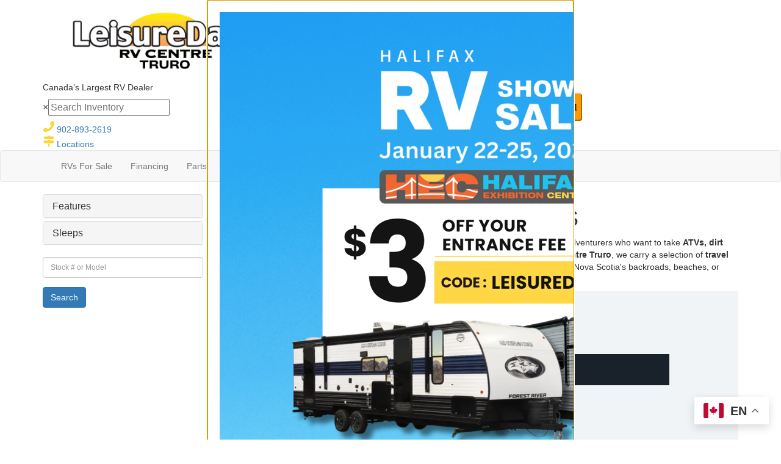

--- FILE ---
content_type: text/html; charset=UTF-8
request_url: https://integrations.autoverify.com/widget/render
body_size: 1157
content:
        
<div class="av-button-refresh__container av-button-refresh__style-default en_CA av-button-refresh__alignment-center">
    <style style="display:none;">
        .av-button-refresh__container {
            display: none;
        }
        [id*="av_widget-38c4d06a-fd55-4c18-82ae-47f4335d3d02"] .av-button-refresh__container {
            --border-radius: 4;
            --backround-color: #FF9F2E;
            --hover-backround-color: #F9CC9B;
            --text-color: #FFFFFF;
            --primary-font-family: Roboto;
            --primary-font-size: 14;
            
            
            --border-color: #f0f4f7;
            
            --hover-border-color: #f0f4f7;
            
            
            
            
            
            
            --container-padding-top: 5;
            --container-padding-bottom: 0;
            --icon-color: #FFFFFF;
            --custom-middle-buttons-top-margin: 10;
            --button-height: 40;
            --text-alignment: center;
            --prequal-style-button-text-color:  #35b234;
            --prequal-style-button-border-color:  #35b234;
            --prequal-style-button-border-width: 2;
            --prequal-style-button-hover-background-color: #EAF5EA;
        }
    </style>
    <widget-template-size
                data-template-size-medium="530"
        data-template-size-small="153"
        style="display: none;">
    </widget-template-size>
                                                                                            <div class="av-button-refresh__product av_modal__button button-has-images prequal-style-btn"
             tabindex="0"
             role="button"
             aria-label="Pre-qualify for financing"
             data-av-button-product="credit">
            <div class="av-button-refresh__template">
                    <svg xmlns="http://www.w3.org/2000/svg" viewBox="0 0 512 512" width="14px" height="14px"><path class="icon" style="fill: #35b234" d="M499.99 176h-59.87l-16.64-41.6C406.38 91.63 365.57 64 319.5 64h-127c-46.06 0-86.88 27.63-103.99 70.4L71.87 176H12.01C4.2 176-1.53 183.34.37 190.91l6 24C7.7 220.25 12.5 224 18.01 224h20.07C24.65 235.73 16 252.78 16 272v48c0 16.12 6.16 30.67 16 41.93V416c0 17.67 14.33 32 32 32h32c17.67 0 32-14.33 32-32v-32h256v32c0 17.67 14.33 32 32 32h32c17.67 0 32-14.33 32-32v-54.07c9.84-11.25 16-25.8 16-41.93v-48c0-19.22-8.65-36.27-22.07-48H494c5.51 0 10.31-3.75 11.64-9.09l6-24c1.89-7.57-3.84-14.91-11.65-14.91zm-352.06-17.83c7.29-18.22 24.94-30.17 44.57-30.17h127c19.63 0 37.28 11.95 44.57 30.17L384 208H128l19.93-49.83zM96 319.8c-19.2 0-32-12.76-32-31.9S76.8 256 96 256s48 28.71 48 47.85-28.8 15.95-48 15.95zm320 0c-19.2 0-48 3.19-48-15.95S396.8 256 416 256s32 12.76 32 31.9-12.8 31.9-32 31.9z"/></svg>
                <div class="av-button-refresh__button-text-wrapper">
                    <span class="av-button-refresh__button-text">Pre-qualify for financing</span>
                </div>
                <div class="av-button-refresh__button-text-images">
                                            <img src="https://integrations.autoverify.com/assets/icons/equifax-icon.svg" style="height: 14px !important; width: 72px !important;" alt="Equifax Icon">
                                                    <img src="https://integrations.autoverify.com/assets/icons/td-icon.svg" style="height: 20px !important; width: 23px !important;" alt="TD Icon">
                                                            </div>
            </div>
        </div>
    </div>


--- FILE ---
content_type: text/html; charset=UTF-8
request_url: https://integrations.autoverify.com/widget/render
body_size: 590
content:
<div class="av-credit-prequal__container">
    <widget-template-size
        data-template-size-small="375"
        data-template-size-medium="563"
        data-template-size-wide_small="996">
    </widget-template-size>
    <style style="display: none">
                [id*="av_widget-10ab6da7-466b-4d49-8a13-dc4e5c475f12"] .av-credit-prequal__container {
            
            --container-margin-bottom: 5;
        }

        [id*="av_widget-10ab6da7-466b-4d49-8a13-dc4e5c475f12"] .av-credit-prequal__template {
            --cta-button-text-color: #ffffff;
            --primary-font-family: Roboto;
        }
    </style>
    <div class="av-credit-prequal__template av_modal__button en_CA av-credit-prequal__border-sharp dark-theme">
        <div class="av-credit-prequal__no-impact small-medium">No impact to your credit score</div>
        <div class="av-credit-prequal__few-steps full-width">See what you&#039;re able to afford in just a few steps.</div>
        <div class="av-credit-prequal__auto-affordability">Your vehicle affordability</div>
        <div class="av-credit-prequal__cta" tabindex="0" role="button">
            <div class="av-credit-prequal__cta-text small-medium">Pre-qualify for financing</div>
            <div class="av-credit-prequal__cta-text full-width">Pre-qualify now</div>
                            <img src="https://integrations.autoverify.com/assets/icons/td-icon.svg" alt="TD Icon" class="finance-lender">
                    </div>
        <div class="av-credit-prequal__powered-by small-medium">
                            <span>Powered by</span>
                <img src="https://integrations.autoverify.com/assets/icons/equifax-icon.svg" alt="Equifax Icon" width="80" height="16">
                    </div>
        <div class="av-credit-prequal__footer full-width">
            <div class="av-credit-prequal__footer-text">This won&#039;t affect your credit score.</div>
            <div class="av-credit-prequal__footer-finance-lenders">
                                    <span>Powered by</span>
                    <img class="bureau-equifax" src="https://integrations.autoverify.com/assets/icons/equifax-icon.svg" alt="Equifax Icon" width="80" height="16">
                            </div>
        </div>
    </div>
</div>


--- FILE ---
content_type: text/html; charset=utf-8
request_url: https://www.google.com/recaptcha/api2/anchor?ar=1&k=6LdBoA8sAAAAAAmzbRqPW8k9LDpIvX79oFO5qKu_&co=aHR0cHM6Ly93d3cubGVpc3VyZWRheXN0cnVyby5jYTo0NDM.&hl=en&v=N67nZn4AqZkNcbeMu4prBgzg&theme=light&size=normal&anchor-ms=20000&execute-ms=30000&cb=2p1t09cje2ne
body_size: 49612
content:
<!DOCTYPE HTML><html dir="ltr" lang="en"><head><meta http-equiv="Content-Type" content="text/html; charset=UTF-8">
<meta http-equiv="X-UA-Compatible" content="IE=edge">
<title>reCAPTCHA</title>
<style type="text/css">
/* cyrillic-ext */
@font-face {
  font-family: 'Roboto';
  font-style: normal;
  font-weight: 400;
  font-stretch: 100%;
  src: url(//fonts.gstatic.com/s/roboto/v48/KFO7CnqEu92Fr1ME7kSn66aGLdTylUAMa3GUBHMdazTgWw.woff2) format('woff2');
  unicode-range: U+0460-052F, U+1C80-1C8A, U+20B4, U+2DE0-2DFF, U+A640-A69F, U+FE2E-FE2F;
}
/* cyrillic */
@font-face {
  font-family: 'Roboto';
  font-style: normal;
  font-weight: 400;
  font-stretch: 100%;
  src: url(//fonts.gstatic.com/s/roboto/v48/KFO7CnqEu92Fr1ME7kSn66aGLdTylUAMa3iUBHMdazTgWw.woff2) format('woff2');
  unicode-range: U+0301, U+0400-045F, U+0490-0491, U+04B0-04B1, U+2116;
}
/* greek-ext */
@font-face {
  font-family: 'Roboto';
  font-style: normal;
  font-weight: 400;
  font-stretch: 100%;
  src: url(//fonts.gstatic.com/s/roboto/v48/KFO7CnqEu92Fr1ME7kSn66aGLdTylUAMa3CUBHMdazTgWw.woff2) format('woff2');
  unicode-range: U+1F00-1FFF;
}
/* greek */
@font-face {
  font-family: 'Roboto';
  font-style: normal;
  font-weight: 400;
  font-stretch: 100%;
  src: url(//fonts.gstatic.com/s/roboto/v48/KFO7CnqEu92Fr1ME7kSn66aGLdTylUAMa3-UBHMdazTgWw.woff2) format('woff2');
  unicode-range: U+0370-0377, U+037A-037F, U+0384-038A, U+038C, U+038E-03A1, U+03A3-03FF;
}
/* math */
@font-face {
  font-family: 'Roboto';
  font-style: normal;
  font-weight: 400;
  font-stretch: 100%;
  src: url(//fonts.gstatic.com/s/roboto/v48/KFO7CnqEu92Fr1ME7kSn66aGLdTylUAMawCUBHMdazTgWw.woff2) format('woff2');
  unicode-range: U+0302-0303, U+0305, U+0307-0308, U+0310, U+0312, U+0315, U+031A, U+0326-0327, U+032C, U+032F-0330, U+0332-0333, U+0338, U+033A, U+0346, U+034D, U+0391-03A1, U+03A3-03A9, U+03B1-03C9, U+03D1, U+03D5-03D6, U+03F0-03F1, U+03F4-03F5, U+2016-2017, U+2034-2038, U+203C, U+2040, U+2043, U+2047, U+2050, U+2057, U+205F, U+2070-2071, U+2074-208E, U+2090-209C, U+20D0-20DC, U+20E1, U+20E5-20EF, U+2100-2112, U+2114-2115, U+2117-2121, U+2123-214F, U+2190, U+2192, U+2194-21AE, U+21B0-21E5, U+21F1-21F2, U+21F4-2211, U+2213-2214, U+2216-22FF, U+2308-230B, U+2310, U+2319, U+231C-2321, U+2336-237A, U+237C, U+2395, U+239B-23B7, U+23D0, U+23DC-23E1, U+2474-2475, U+25AF, U+25B3, U+25B7, U+25BD, U+25C1, U+25CA, U+25CC, U+25FB, U+266D-266F, U+27C0-27FF, U+2900-2AFF, U+2B0E-2B11, U+2B30-2B4C, U+2BFE, U+3030, U+FF5B, U+FF5D, U+1D400-1D7FF, U+1EE00-1EEFF;
}
/* symbols */
@font-face {
  font-family: 'Roboto';
  font-style: normal;
  font-weight: 400;
  font-stretch: 100%;
  src: url(//fonts.gstatic.com/s/roboto/v48/KFO7CnqEu92Fr1ME7kSn66aGLdTylUAMaxKUBHMdazTgWw.woff2) format('woff2');
  unicode-range: U+0001-000C, U+000E-001F, U+007F-009F, U+20DD-20E0, U+20E2-20E4, U+2150-218F, U+2190, U+2192, U+2194-2199, U+21AF, U+21E6-21F0, U+21F3, U+2218-2219, U+2299, U+22C4-22C6, U+2300-243F, U+2440-244A, U+2460-24FF, U+25A0-27BF, U+2800-28FF, U+2921-2922, U+2981, U+29BF, U+29EB, U+2B00-2BFF, U+4DC0-4DFF, U+FFF9-FFFB, U+10140-1018E, U+10190-1019C, U+101A0, U+101D0-101FD, U+102E0-102FB, U+10E60-10E7E, U+1D2C0-1D2D3, U+1D2E0-1D37F, U+1F000-1F0FF, U+1F100-1F1AD, U+1F1E6-1F1FF, U+1F30D-1F30F, U+1F315, U+1F31C, U+1F31E, U+1F320-1F32C, U+1F336, U+1F378, U+1F37D, U+1F382, U+1F393-1F39F, U+1F3A7-1F3A8, U+1F3AC-1F3AF, U+1F3C2, U+1F3C4-1F3C6, U+1F3CA-1F3CE, U+1F3D4-1F3E0, U+1F3ED, U+1F3F1-1F3F3, U+1F3F5-1F3F7, U+1F408, U+1F415, U+1F41F, U+1F426, U+1F43F, U+1F441-1F442, U+1F444, U+1F446-1F449, U+1F44C-1F44E, U+1F453, U+1F46A, U+1F47D, U+1F4A3, U+1F4B0, U+1F4B3, U+1F4B9, U+1F4BB, U+1F4BF, U+1F4C8-1F4CB, U+1F4D6, U+1F4DA, U+1F4DF, U+1F4E3-1F4E6, U+1F4EA-1F4ED, U+1F4F7, U+1F4F9-1F4FB, U+1F4FD-1F4FE, U+1F503, U+1F507-1F50B, U+1F50D, U+1F512-1F513, U+1F53E-1F54A, U+1F54F-1F5FA, U+1F610, U+1F650-1F67F, U+1F687, U+1F68D, U+1F691, U+1F694, U+1F698, U+1F6AD, U+1F6B2, U+1F6B9-1F6BA, U+1F6BC, U+1F6C6-1F6CF, U+1F6D3-1F6D7, U+1F6E0-1F6EA, U+1F6F0-1F6F3, U+1F6F7-1F6FC, U+1F700-1F7FF, U+1F800-1F80B, U+1F810-1F847, U+1F850-1F859, U+1F860-1F887, U+1F890-1F8AD, U+1F8B0-1F8BB, U+1F8C0-1F8C1, U+1F900-1F90B, U+1F93B, U+1F946, U+1F984, U+1F996, U+1F9E9, U+1FA00-1FA6F, U+1FA70-1FA7C, U+1FA80-1FA89, U+1FA8F-1FAC6, U+1FACE-1FADC, U+1FADF-1FAE9, U+1FAF0-1FAF8, U+1FB00-1FBFF;
}
/* vietnamese */
@font-face {
  font-family: 'Roboto';
  font-style: normal;
  font-weight: 400;
  font-stretch: 100%;
  src: url(//fonts.gstatic.com/s/roboto/v48/KFO7CnqEu92Fr1ME7kSn66aGLdTylUAMa3OUBHMdazTgWw.woff2) format('woff2');
  unicode-range: U+0102-0103, U+0110-0111, U+0128-0129, U+0168-0169, U+01A0-01A1, U+01AF-01B0, U+0300-0301, U+0303-0304, U+0308-0309, U+0323, U+0329, U+1EA0-1EF9, U+20AB;
}
/* latin-ext */
@font-face {
  font-family: 'Roboto';
  font-style: normal;
  font-weight: 400;
  font-stretch: 100%;
  src: url(//fonts.gstatic.com/s/roboto/v48/KFO7CnqEu92Fr1ME7kSn66aGLdTylUAMa3KUBHMdazTgWw.woff2) format('woff2');
  unicode-range: U+0100-02BA, U+02BD-02C5, U+02C7-02CC, U+02CE-02D7, U+02DD-02FF, U+0304, U+0308, U+0329, U+1D00-1DBF, U+1E00-1E9F, U+1EF2-1EFF, U+2020, U+20A0-20AB, U+20AD-20C0, U+2113, U+2C60-2C7F, U+A720-A7FF;
}
/* latin */
@font-face {
  font-family: 'Roboto';
  font-style: normal;
  font-weight: 400;
  font-stretch: 100%;
  src: url(//fonts.gstatic.com/s/roboto/v48/KFO7CnqEu92Fr1ME7kSn66aGLdTylUAMa3yUBHMdazQ.woff2) format('woff2');
  unicode-range: U+0000-00FF, U+0131, U+0152-0153, U+02BB-02BC, U+02C6, U+02DA, U+02DC, U+0304, U+0308, U+0329, U+2000-206F, U+20AC, U+2122, U+2191, U+2193, U+2212, U+2215, U+FEFF, U+FFFD;
}
/* cyrillic-ext */
@font-face {
  font-family: 'Roboto';
  font-style: normal;
  font-weight: 500;
  font-stretch: 100%;
  src: url(//fonts.gstatic.com/s/roboto/v48/KFO7CnqEu92Fr1ME7kSn66aGLdTylUAMa3GUBHMdazTgWw.woff2) format('woff2');
  unicode-range: U+0460-052F, U+1C80-1C8A, U+20B4, U+2DE0-2DFF, U+A640-A69F, U+FE2E-FE2F;
}
/* cyrillic */
@font-face {
  font-family: 'Roboto';
  font-style: normal;
  font-weight: 500;
  font-stretch: 100%;
  src: url(//fonts.gstatic.com/s/roboto/v48/KFO7CnqEu92Fr1ME7kSn66aGLdTylUAMa3iUBHMdazTgWw.woff2) format('woff2');
  unicode-range: U+0301, U+0400-045F, U+0490-0491, U+04B0-04B1, U+2116;
}
/* greek-ext */
@font-face {
  font-family: 'Roboto';
  font-style: normal;
  font-weight: 500;
  font-stretch: 100%;
  src: url(//fonts.gstatic.com/s/roboto/v48/KFO7CnqEu92Fr1ME7kSn66aGLdTylUAMa3CUBHMdazTgWw.woff2) format('woff2');
  unicode-range: U+1F00-1FFF;
}
/* greek */
@font-face {
  font-family: 'Roboto';
  font-style: normal;
  font-weight: 500;
  font-stretch: 100%;
  src: url(//fonts.gstatic.com/s/roboto/v48/KFO7CnqEu92Fr1ME7kSn66aGLdTylUAMa3-UBHMdazTgWw.woff2) format('woff2');
  unicode-range: U+0370-0377, U+037A-037F, U+0384-038A, U+038C, U+038E-03A1, U+03A3-03FF;
}
/* math */
@font-face {
  font-family: 'Roboto';
  font-style: normal;
  font-weight: 500;
  font-stretch: 100%;
  src: url(//fonts.gstatic.com/s/roboto/v48/KFO7CnqEu92Fr1ME7kSn66aGLdTylUAMawCUBHMdazTgWw.woff2) format('woff2');
  unicode-range: U+0302-0303, U+0305, U+0307-0308, U+0310, U+0312, U+0315, U+031A, U+0326-0327, U+032C, U+032F-0330, U+0332-0333, U+0338, U+033A, U+0346, U+034D, U+0391-03A1, U+03A3-03A9, U+03B1-03C9, U+03D1, U+03D5-03D6, U+03F0-03F1, U+03F4-03F5, U+2016-2017, U+2034-2038, U+203C, U+2040, U+2043, U+2047, U+2050, U+2057, U+205F, U+2070-2071, U+2074-208E, U+2090-209C, U+20D0-20DC, U+20E1, U+20E5-20EF, U+2100-2112, U+2114-2115, U+2117-2121, U+2123-214F, U+2190, U+2192, U+2194-21AE, U+21B0-21E5, U+21F1-21F2, U+21F4-2211, U+2213-2214, U+2216-22FF, U+2308-230B, U+2310, U+2319, U+231C-2321, U+2336-237A, U+237C, U+2395, U+239B-23B7, U+23D0, U+23DC-23E1, U+2474-2475, U+25AF, U+25B3, U+25B7, U+25BD, U+25C1, U+25CA, U+25CC, U+25FB, U+266D-266F, U+27C0-27FF, U+2900-2AFF, U+2B0E-2B11, U+2B30-2B4C, U+2BFE, U+3030, U+FF5B, U+FF5D, U+1D400-1D7FF, U+1EE00-1EEFF;
}
/* symbols */
@font-face {
  font-family: 'Roboto';
  font-style: normal;
  font-weight: 500;
  font-stretch: 100%;
  src: url(//fonts.gstatic.com/s/roboto/v48/KFO7CnqEu92Fr1ME7kSn66aGLdTylUAMaxKUBHMdazTgWw.woff2) format('woff2');
  unicode-range: U+0001-000C, U+000E-001F, U+007F-009F, U+20DD-20E0, U+20E2-20E4, U+2150-218F, U+2190, U+2192, U+2194-2199, U+21AF, U+21E6-21F0, U+21F3, U+2218-2219, U+2299, U+22C4-22C6, U+2300-243F, U+2440-244A, U+2460-24FF, U+25A0-27BF, U+2800-28FF, U+2921-2922, U+2981, U+29BF, U+29EB, U+2B00-2BFF, U+4DC0-4DFF, U+FFF9-FFFB, U+10140-1018E, U+10190-1019C, U+101A0, U+101D0-101FD, U+102E0-102FB, U+10E60-10E7E, U+1D2C0-1D2D3, U+1D2E0-1D37F, U+1F000-1F0FF, U+1F100-1F1AD, U+1F1E6-1F1FF, U+1F30D-1F30F, U+1F315, U+1F31C, U+1F31E, U+1F320-1F32C, U+1F336, U+1F378, U+1F37D, U+1F382, U+1F393-1F39F, U+1F3A7-1F3A8, U+1F3AC-1F3AF, U+1F3C2, U+1F3C4-1F3C6, U+1F3CA-1F3CE, U+1F3D4-1F3E0, U+1F3ED, U+1F3F1-1F3F3, U+1F3F5-1F3F7, U+1F408, U+1F415, U+1F41F, U+1F426, U+1F43F, U+1F441-1F442, U+1F444, U+1F446-1F449, U+1F44C-1F44E, U+1F453, U+1F46A, U+1F47D, U+1F4A3, U+1F4B0, U+1F4B3, U+1F4B9, U+1F4BB, U+1F4BF, U+1F4C8-1F4CB, U+1F4D6, U+1F4DA, U+1F4DF, U+1F4E3-1F4E6, U+1F4EA-1F4ED, U+1F4F7, U+1F4F9-1F4FB, U+1F4FD-1F4FE, U+1F503, U+1F507-1F50B, U+1F50D, U+1F512-1F513, U+1F53E-1F54A, U+1F54F-1F5FA, U+1F610, U+1F650-1F67F, U+1F687, U+1F68D, U+1F691, U+1F694, U+1F698, U+1F6AD, U+1F6B2, U+1F6B9-1F6BA, U+1F6BC, U+1F6C6-1F6CF, U+1F6D3-1F6D7, U+1F6E0-1F6EA, U+1F6F0-1F6F3, U+1F6F7-1F6FC, U+1F700-1F7FF, U+1F800-1F80B, U+1F810-1F847, U+1F850-1F859, U+1F860-1F887, U+1F890-1F8AD, U+1F8B0-1F8BB, U+1F8C0-1F8C1, U+1F900-1F90B, U+1F93B, U+1F946, U+1F984, U+1F996, U+1F9E9, U+1FA00-1FA6F, U+1FA70-1FA7C, U+1FA80-1FA89, U+1FA8F-1FAC6, U+1FACE-1FADC, U+1FADF-1FAE9, U+1FAF0-1FAF8, U+1FB00-1FBFF;
}
/* vietnamese */
@font-face {
  font-family: 'Roboto';
  font-style: normal;
  font-weight: 500;
  font-stretch: 100%;
  src: url(//fonts.gstatic.com/s/roboto/v48/KFO7CnqEu92Fr1ME7kSn66aGLdTylUAMa3OUBHMdazTgWw.woff2) format('woff2');
  unicode-range: U+0102-0103, U+0110-0111, U+0128-0129, U+0168-0169, U+01A0-01A1, U+01AF-01B0, U+0300-0301, U+0303-0304, U+0308-0309, U+0323, U+0329, U+1EA0-1EF9, U+20AB;
}
/* latin-ext */
@font-face {
  font-family: 'Roboto';
  font-style: normal;
  font-weight: 500;
  font-stretch: 100%;
  src: url(//fonts.gstatic.com/s/roboto/v48/KFO7CnqEu92Fr1ME7kSn66aGLdTylUAMa3KUBHMdazTgWw.woff2) format('woff2');
  unicode-range: U+0100-02BA, U+02BD-02C5, U+02C7-02CC, U+02CE-02D7, U+02DD-02FF, U+0304, U+0308, U+0329, U+1D00-1DBF, U+1E00-1E9F, U+1EF2-1EFF, U+2020, U+20A0-20AB, U+20AD-20C0, U+2113, U+2C60-2C7F, U+A720-A7FF;
}
/* latin */
@font-face {
  font-family: 'Roboto';
  font-style: normal;
  font-weight: 500;
  font-stretch: 100%;
  src: url(//fonts.gstatic.com/s/roboto/v48/KFO7CnqEu92Fr1ME7kSn66aGLdTylUAMa3yUBHMdazQ.woff2) format('woff2');
  unicode-range: U+0000-00FF, U+0131, U+0152-0153, U+02BB-02BC, U+02C6, U+02DA, U+02DC, U+0304, U+0308, U+0329, U+2000-206F, U+20AC, U+2122, U+2191, U+2193, U+2212, U+2215, U+FEFF, U+FFFD;
}
/* cyrillic-ext */
@font-face {
  font-family: 'Roboto';
  font-style: normal;
  font-weight: 900;
  font-stretch: 100%;
  src: url(//fonts.gstatic.com/s/roboto/v48/KFO7CnqEu92Fr1ME7kSn66aGLdTylUAMa3GUBHMdazTgWw.woff2) format('woff2');
  unicode-range: U+0460-052F, U+1C80-1C8A, U+20B4, U+2DE0-2DFF, U+A640-A69F, U+FE2E-FE2F;
}
/* cyrillic */
@font-face {
  font-family: 'Roboto';
  font-style: normal;
  font-weight: 900;
  font-stretch: 100%;
  src: url(//fonts.gstatic.com/s/roboto/v48/KFO7CnqEu92Fr1ME7kSn66aGLdTylUAMa3iUBHMdazTgWw.woff2) format('woff2');
  unicode-range: U+0301, U+0400-045F, U+0490-0491, U+04B0-04B1, U+2116;
}
/* greek-ext */
@font-face {
  font-family: 'Roboto';
  font-style: normal;
  font-weight: 900;
  font-stretch: 100%;
  src: url(//fonts.gstatic.com/s/roboto/v48/KFO7CnqEu92Fr1ME7kSn66aGLdTylUAMa3CUBHMdazTgWw.woff2) format('woff2');
  unicode-range: U+1F00-1FFF;
}
/* greek */
@font-face {
  font-family: 'Roboto';
  font-style: normal;
  font-weight: 900;
  font-stretch: 100%;
  src: url(//fonts.gstatic.com/s/roboto/v48/KFO7CnqEu92Fr1ME7kSn66aGLdTylUAMa3-UBHMdazTgWw.woff2) format('woff2');
  unicode-range: U+0370-0377, U+037A-037F, U+0384-038A, U+038C, U+038E-03A1, U+03A3-03FF;
}
/* math */
@font-face {
  font-family: 'Roboto';
  font-style: normal;
  font-weight: 900;
  font-stretch: 100%;
  src: url(//fonts.gstatic.com/s/roboto/v48/KFO7CnqEu92Fr1ME7kSn66aGLdTylUAMawCUBHMdazTgWw.woff2) format('woff2');
  unicode-range: U+0302-0303, U+0305, U+0307-0308, U+0310, U+0312, U+0315, U+031A, U+0326-0327, U+032C, U+032F-0330, U+0332-0333, U+0338, U+033A, U+0346, U+034D, U+0391-03A1, U+03A3-03A9, U+03B1-03C9, U+03D1, U+03D5-03D6, U+03F0-03F1, U+03F4-03F5, U+2016-2017, U+2034-2038, U+203C, U+2040, U+2043, U+2047, U+2050, U+2057, U+205F, U+2070-2071, U+2074-208E, U+2090-209C, U+20D0-20DC, U+20E1, U+20E5-20EF, U+2100-2112, U+2114-2115, U+2117-2121, U+2123-214F, U+2190, U+2192, U+2194-21AE, U+21B0-21E5, U+21F1-21F2, U+21F4-2211, U+2213-2214, U+2216-22FF, U+2308-230B, U+2310, U+2319, U+231C-2321, U+2336-237A, U+237C, U+2395, U+239B-23B7, U+23D0, U+23DC-23E1, U+2474-2475, U+25AF, U+25B3, U+25B7, U+25BD, U+25C1, U+25CA, U+25CC, U+25FB, U+266D-266F, U+27C0-27FF, U+2900-2AFF, U+2B0E-2B11, U+2B30-2B4C, U+2BFE, U+3030, U+FF5B, U+FF5D, U+1D400-1D7FF, U+1EE00-1EEFF;
}
/* symbols */
@font-face {
  font-family: 'Roboto';
  font-style: normal;
  font-weight: 900;
  font-stretch: 100%;
  src: url(//fonts.gstatic.com/s/roboto/v48/KFO7CnqEu92Fr1ME7kSn66aGLdTylUAMaxKUBHMdazTgWw.woff2) format('woff2');
  unicode-range: U+0001-000C, U+000E-001F, U+007F-009F, U+20DD-20E0, U+20E2-20E4, U+2150-218F, U+2190, U+2192, U+2194-2199, U+21AF, U+21E6-21F0, U+21F3, U+2218-2219, U+2299, U+22C4-22C6, U+2300-243F, U+2440-244A, U+2460-24FF, U+25A0-27BF, U+2800-28FF, U+2921-2922, U+2981, U+29BF, U+29EB, U+2B00-2BFF, U+4DC0-4DFF, U+FFF9-FFFB, U+10140-1018E, U+10190-1019C, U+101A0, U+101D0-101FD, U+102E0-102FB, U+10E60-10E7E, U+1D2C0-1D2D3, U+1D2E0-1D37F, U+1F000-1F0FF, U+1F100-1F1AD, U+1F1E6-1F1FF, U+1F30D-1F30F, U+1F315, U+1F31C, U+1F31E, U+1F320-1F32C, U+1F336, U+1F378, U+1F37D, U+1F382, U+1F393-1F39F, U+1F3A7-1F3A8, U+1F3AC-1F3AF, U+1F3C2, U+1F3C4-1F3C6, U+1F3CA-1F3CE, U+1F3D4-1F3E0, U+1F3ED, U+1F3F1-1F3F3, U+1F3F5-1F3F7, U+1F408, U+1F415, U+1F41F, U+1F426, U+1F43F, U+1F441-1F442, U+1F444, U+1F446-1F449, U+1F44C-1F44E, U+1F453, U+1F46A, U+1F47D, U+1F4A3, U+1F4B0, U+1F4B3, U+1F4B9, U+1F4BB, U+1F4BF, U+1F4C8-1F4CB, U+1F4D6, U+1F4DA, U+1F4DF, U+1F4E3-1F4E6, U+1F4EA-1F4ED, U+1F4F7, U+1F4F9-1F4FB, U+1F4FD-1F4FE, U+1F503, U+1F507-1F50B, U+1F50D, U+1F512-1F513, U+1F53E-1F54A, U+1F54F-1F5FA, U+1F610, U+1F650-1F67F, U+1F687, U+1F68D, U+1F691, U+1F694, U+1F698, U+1F6AD, U+1F6B2, U+1F6B9-1F6BA, U+1F6BC, U+1F6C6-1F6CF, U+1F6D3-1F6D7, U+1F6E0-1F6EA, U+1F6F0-1F6F3, U+1F6F7-1F6FC, U+1F700-1F7FF, U+1F800-1F80B, U+1F810-1F847, U+1F850-1F859, U+1F860-1F887, U+1F890-1F8AD, U+1F8B0-1F8BB, U+1F8C0-1F8C1, U+1F900-1F90B, U+1F93B, U+1F946, U+1F984, U+1F996, U+1F9E9, U+1FA00-1FA6F, U+1FA70-1FA7C, U+1FA80-1FA89, U+1FA8F-1FAC6, U+1FACE-1FADC, U+1FADF-1FAE9, U+1FAF0-1FAF8, U+1FB00-1FBFF;
}
/* vietnamese */
@font-face {
  font-family: 'Roboto';
  font-style: normal;
  font-weight: 900;
  font-stretch: 100%;
  src: url(//fonts.gstatic.com/s/roboto/v48/KFO7CnqEu92Fr1ME7kSn66aGLdTylUAMa3OUBHMdazTgWw.woff2) format('woff2');
  unicode-range: U+0102-0103, U+0110-0111, U+0128-0129, U+0168-0169, U+01A0-01A1, U+01AF-01B0, U+0300-0301, U+0303-0304, U+0308-0309, U+0323, U+0329, U+1EA0-1EF9, U+20AB;
}
/* latin-ext */
@font-face {
  font-family: 'Roboto';
  font-style: normal;
  font-weight: 900;
  font-stretch: 100%;
  src: url(//fonts.gstatic.com/s/roboto/v48/KFO7CnqEu92Fr1ME7kSn66aGLdTylUAMa3KUBHMdazTgWw.woff2) format('woff2');
  unicode-range: U+0100-02BA, U+02BD-02C5, U+02C7-02CC, U+02CE-02D7, U+02DD-02FF, U+0304, U+0308, U+0329, U+1D00-1DBF, U+1E00-1E9F, U+1EF2-1EFF, U+2020, U+20A0-20AB, U+20AD-20C0, U+2113, U+2C60-2C7F, U+A720-A7FF;
}
/* latin */
@font-face {
  font-family: 'Roboto';
  font-style: normal;
  font-weight: 900;
  font-stretch: 100%;
  src: url(//fonts.gstatic.com/s/roboto/v48/KFO7CnqEu92Fr1ME7kSn66aGLdTylUAMa3yUBHMdazQ.woff2) format('woff2');
  unicode-range: U+0000-00FF, U+0131, U+0152-0153, U+02BB-02BC, U+02C6, U+02DA, U+02DC, U+0304, U+0308, U+0329, U+2000-206F, U+20AC, U+2122, U+2191, U+2193, U+2212, U+2215, U+FEFF, U+FFFD;
}

</style>
<link rel="stylesheet" type="text/css" href="https://www.gstatic.com/recaptcha/releases/N67nZn4AqZkNcbeMu4prBgzg/styles__ltr.css">
<script nonce="wQCSprkJzK-UBNWhDEKS-g" type="text/javascript">window['__recaptcha_api'] = 'https://www.google.com/recaptcha/api2/';</script>
<script type="text/javascript" src="https://www.gstatic.com/recaptcha/releases/N67nZn4AqZkNcbeMu4prBgzg/recaptcha__en.js" nonce="wQCSprkJzK-UBNWhDEKS-g">
      
    </script></head>
<body><div id="rc-anchor-alert" class="rc-anchor-alert"></div>
<input type="hidden" id="recaptcha-token" value="[base64]">
<script type="text/javascript" nonce="wQCSprkJzK-UBNWhDEKS-g">
      recaptcha.anchor.Main.init("[\x22ainput\x22,[\x22bgdata\x22,\x22\x22,\[base64]/[base64]/[base64]/[base64]/[base64]/[base64]/KGcoTywyNTMsTy5PKSxVRyhPLEMpKTpnKE8sMjUzLEMpLE8pKSxsKSksTykpfSxieT1mdW5jdGlvbihDLE8sdSxsKXtmb3IobD0odT1SKEMpLDApO08+MDtPLS0pbD1sPDw4fFooQyk7ZyhDLHUsbCl9LFVHPWZ1bmN0aW9uKEMsTyl7Qy5pLmxlbmd0aD4xMDQ/[base64]/[base64]/[base64]/[base64]/[base64]/[base64]/[base64]\\u003d\x22,\[base64]\x22,\x22fcKsYRvCo1BbwoTDjT/CpVrDrxInwqzDvsKwwo7DiHN8XsOSw5UxMww9wpVJw6wKEcO2w7Mjwp0WIHxVwo5JXsKOw4bDksO5w4IyJsO3w5/[base64]/CgFTCgBLCi2NlMk3DucKiwpfDl8OGMCjCgCDCncOgw7LDtCTDksO/w49xXDvChllNDELCp8KwTnp8w4XCqsK+XHF+UcKhbG/[base64]/DgT3Dmh/Cv8K6w7kFU8K1acOAOcK1M8Ojwq/CksKbw7Buw4h1w6Z2Tm3DvmzDhsKHWcO2w5kEw5zDt07Dg8O2EnE5HcOgK8K8AFbCsMOPCzofOsO3wqROHHfDgklHwo8Ka8K+B143w4/DmWvDlsO1wpFCD8OZwo3CuGkCw75CTsOxIxzCgFXDonUVZT/[base64]/DlEnCm1Q1ScOuw4MOwpNHwrJdSkfCusOTbGchKMKlTG4SwrATGlbCj8Kywr8vU8OTwpAxwq/DmcK4w6Qdw6PCpzLCm8OrwrMLw7bDisKcwrF4wqEvb8K6IcKXHARLwrPDjsOZw6TDo2jDjAAhwqLDrHk0OMOgHk4Mw4EfwpFsFkvDj0Fhw4FjwpXCi8KVwrLCt19MFsKaw4rCiMOZP8OxNcOaw4QywqbCjsOiXcOFW8O/ZMKgeBTCpBdaw6jDusKdw5fDsAzCtcOIw5dZXVnDjktdw5lkaEPCjw3DnMO7Hk1qfcKUH8K8wr3DnF1xwq/ClB3DhwLDu8OEwpg2X3HCjcKYVA9Lwqgxwoohw7DChsK2bChLwpTCg8KKw5cyQUzDrMKrw7LChGx0w5XDq8KbEyFFZcOOB8Opw6LDvhDDk8KOwp/[base64]/ccOwwrbDoEvDi8OUWzYIU1PCp8KGIC0qGzcYIcK0wprCjx3CmWPDpSkcwpY+wpXDvAPChh1dfsKkw6rDgRjDnMKgaW7DgB12w6vCncOzwqZPwoMaY8K8wqHDsMO5DHFzQxfCqA88wr49wrZ2McKdw6nDqcO+w4Aqw5IGZAwaYm3CicKYAxDDrcOyd8Kkfw/Ch8Kpw47DucO8JcOvwrQgdyQ+wofDgsO6f33Cr8Oew5rCpcOPwrQ/GcK3TEEADkRZLMOOWMKGQcOsdADDtx/DnsOqw4tWZwzDrcO9w7nDkhR5WcOpwpdew4hLw5siwpXCulMzayLDvkTDicOGacOBwqtdwqLDncOZwrDDvMOCCFBKSl3DmHAbwr/DnS84F8OzM8K/w4vDssObwoHDtcK0wpUdYcOnwpTCrcKyd8Kbw7oqXcKRw4bDtsOrfMKbNA/CvyDDpMOEw6B7UH4FQsKWw7HCm8KXwp5Cw5Jvw5USw65lwrkew6lHJsKTKWATwoDCqsO7wpDCgcK1bDszwrvCp8O9w5Bvag7CgMOpwr44c8KdeCtDBMK4CB53w5p3O8OcHAx5WcK7wrdxH8KPFD3Cn3s+w6NVwqLDv8OUw77Cul/[base64]/FHJzVsOpfsK+w7PCk1rCjcKQNsOwwqPCpMKPw4hVJFzCtsO3w4VQwoPDocO0C8KZVcK/wpDDs8OYw444aMOIRMKcXcOLwqMdw4dzR0RZfhfCh8O/VGrDiMOJw7pew4HDhcKrSUzConlLwr/CjiYfLVIjfcK6QMKYQ20dw6zDq2Nuw43CjjVoIcKjdU/[base64]/[base64]/Dox0hwocaTiQVAFfCv1h8wrrDuMKyc8KHP8O/ei/CjMKAw4PDosKOw59bwqxlPQ/[base64]/[base64]/DplPDkUYdIzXDvG3ChsKYAcOewrQ2STMzw6E0IDPCiS9gIQwOOQRdCx5IwoRJw4xKw58KGsOlM8OtcGfCmw9MKnDCssO4woDDvsOfwqskJ8OfM3nCmX/[base64]/w5TCoMK3WcOhwrZMw6zCkHPCssOGwqPDnMKcwopDwopZI10TwqoTDcOmD8O3wqIzw4/CmsKOw5ojDR/DmsOJwo/CiA3DpsO3M8OewqjDhcOOw6TDssKRw5zDuC8jHU8RAcORS3XDvyLDigY5cnhiScO2w6rCjcKJU8KXw54JIcKjAsKbwqAlwqUPQsKrwpoGwrrCgAc3UyFHw6LCu3TCpMKzfzLCjMKWwpMPwrPCuAfDhj4/w7UKBMOKwosgwpVkPU3ClMKJw50ZwqfCtgXCl25+NkXDssO6CyUowpsKwoN2cxTCmAjDqMKxw4Usw7vDp08mw40OwqdNAFXCqsKowrMMwo84wpp0w6IWw4p/wrsCdw46woHClAjDtsKawoHDu0oiQsKVw5rDmcKJNloLCD3CrMKfQgfDoMO1VMOcwofCizpyKcKVwrkbAMOKwohbQMKdEMKYXnRTw7XDjsOnw7fCqlIhwoRAwrzCihjDi8KBfFA2w6R5w5hgXR/[base64]/w50UwqzDmCEEBsODw6HDjsKWwoDDosK3FsOrM8KDI8O5cMK+NMKsw7/Cp8OtbMK7W01ow4jCsMO7ScOwdMOnfWLDjDvCnMK7w4nDtcKyJnBEw6zDsMOUwrh4w5LCosOBwovDiMOHA13DlUPCtW3Du3/Cm8KtMTHDo3sdRcOYw68/CMOsZsOTw5Qkw4zDp0HDukA8w6bCr8OAw44FesKGPxI8P8OUFHbCoyfDjMOydyc4UsKoah1ZwodjbHXDmXscEkrCusOqwo4hSCbChXbCg1LDiAMVw4UIw5HDtsK4wqfCjcOywqDCoHXDnMO9A1/DusO7eMK8w5Q9HcOSNcOCw6UWw4QdAyHDmQTDsll7VcKhBDvCiDPDqWshdjdyw4Ulw6RNwpEzw5PDu2HDjsK/[base64]/CvS0xwp9rFhNjQDADNQ/[base64]/ChMK+wrDCjXbDujjDtMOIwoN3w6rCnMOrC2DDnzLCgXPDgsO1w7/DtzzDhFYlw54QCcO4esOcw6jDvDrDoAbDuDnDjwpyB0IWwr0zwq3CoCoBasOCKcOmw6tMRDQCwpIUd37DtR7DusOXw7/DhMK9wqhOwql3w4tbfMOKw7UiwrbDo8Krw6Qpw43ChcKYQ8OmWcOZJcOwHDsHwqsfw6dXGcOEwpkOZR3DjsKZA8KMay7CjcOjwo7DriLCsMKqw54rwo5+wr4yw4HDrW8nfcK/cXghXcKYw4NnLBMFwpjCjkvCiCZ8w4rDlFLDuAzCuU1rw4o7wqTDpF5vJnzDsmvCmsK7w5M+w71nM8KYw43DhV/DmMOdwp1zwobDiMOpw4zCqCfDrMKJwqQUR8OMXzTDqcOrw7x9Skksw50ARsOxwpnCllnDqsOcwoLCtRfCosOYXFzDtk3CoTPCrwhCM8KVQcKTOcKKXsK3w7lvCMKcU1JtwqZ4YMOdw4bDiUpeF38kcVo9w43Co8K4w7Y1asOLCBQyUTZ/cMKdMlRACj9BTygLwo10acKnw6pqwonCiMOLwr5WdSFXFsKyw4c/worCqcO1T8OSdcO4w7XCmsK+fGUSw4fDpMKKYcOENMKswp3Co8KZwpkwcyg1XsO+RQx3MUVzwrvCs8K0VlBpU01WIcK4wot3w6hjwoQNwqcjw7bCpEA2E8OQw6gFUMOdwqbCmz8bw73ClG3CvcKDNELCtsK0FgYkw6Jgw4tzw4RYQcKOfMO4FVTCr8O/M8KbfCtfesOqwrNzw6AAMcOEQUErwrzCr1MEP8KfFA7DmlLDqMKvw6fCs0IeasOAN8O+Fg3DisKRKH3CmcKYdEjCr8OIXEbDiMKdeCnChyHDoi/CqjvDkkvDrBN+wr7CvcK8U8Knw79mwow5wpnCoMKtIXpOJHdXwoHDr8Kfw5YawqrDoEnCtiQAAmrCh8KlXjrDpcK5GUfCscK5QE/DlTjDucKVOy/ChlrDssKTwpZ6NsO0Dksjw5tgwpvCj8KfwpJsGSwVw7rDvMKiMMOUwpjDtcOmw6tfwpwkLxBLelzDiMKCVDvDscO3woPDm33ChxXDu8KfM8Khw6dgwofCkSpdMQ4pw4jCjQLCm8Kaw5PCrDc/wqsHwqVhd8OiwpXCrsODCcK6wqNPw7R+w4YIRE1hPQPCllvDkEnDp8OwMsKXLxAmw4o1HsOzeShhw4DDqMOHY2jDtcOUO0V2FcOAScO7aUfDsFJLw59BFi/[base64]/[base64]/CncOlfAkqw7bCrFZAbnTChMKYwqnDtMKZw5jDq8OWw6bCm8ORw4ZIKXHDqsKnNXR/[base64]/DomVXwqrCgsK7w4jCsMKJPMOlw5HCkcKMw61pPMKFUGwpw5XCrcOhw6zDgVcaWxw9MsOqPjvCosOQSmXDl8Opw7bDhsKYwpvCpcOhf8Ktw7DDvsK/MsKtVsOWw5AIAF/DvHoURcO/wr7DoMKbccO/cMKlw40/CEPCjTLDhAUfAklCZD1sAlMtwo1Cw7hOwovCvMKhCcK1wozDu3hOWX1hf8OMdxrDj8KGw4bDg8OpW1PCj8OsLkbDhsKgPXPDsR5CworCp1E/wq7DuRpJJk7DlsO6cyomaiggwrDDklhCKCE4wrltCcOZwqcpecK2wokywpE9GsOnwrPDpmQ1wpTDq07CpsOYa2vDgsKkecOUY8Kewp7DlcKkOX0sw7rDugx5NcKrwrQFSCfDkDYnw6JPG0hdw77CpUVBwqjDncOie8KuwqzCpAbDv2QBw7zDj2ZQIzp7MV/DimxxDMKPdi/DsMOWwrF6WiFUwp8Pwo0UKHHDt8O7UiEXHG8gw5bCrsOUVHfDsCLCp00iZsOwWMK9wrU4woPCisO9w5zDhMOrw6M9QsKWwpVeJ8Kbw57CqFjCucKOwrzCmiFHw63CjW3DqRfCmMOOXSLDqHRqw6/Cmwcaw7LDocOrw7rDgi7DosO0w45ew57Dp2rCoMKTASgPw7vDvh3DjcKpKsKNRsOnFRfCrRVNbMKNMMOJHRfDuMOmw6VrCFLDrFgPQ8K7wrLDnMKJGMK7MsKmEcOtw7LCj3/[base64]/DkkQ2EMOOwplNVMO6chBrw7PClsKLw73DpcOIw4HDvH7DscOAwqnCtG7DrMO9w4vCrsKYw6pEODjDgMKSw5HDrsObLjcVBnLDs8Kcw4sGW8OxZcOYw5R2ZcKvw7tvwpzCqcObw6fDh8K6wrXCvX7DkQHCt0HDjsOWUcKMcsOCZcOwwpvDu8OEMl3Cgll1wq0nwpMCw7/CnsKYwqApwrXCr3IQTXspw6Aqw4LDrR7Cp09lwp7CpQVxDn3DkG99w7DCtzTChcOgQH17GsO7w7bCnMKLw7IZEMKlw5DCjTnCkR/DoBoTwqF0LXofw4UzwqUFw5wlJcKzbR3DlsORRi3DqkbCnj/DlMKJYh01w5nCusOAXTnDmcKEc8KQwr5KacOyw4sMbHdWYgkewq/CucO4fMKmw7PDpcO8ZsO3w6NKKMO6DULCuT7DkWrCnsK1wp3ChQ06wr1EFcKUAMKlFsKeHcO3WnHDr8OLwoh+DgrDqgtMw6jCjm5Twq1Heldtw6oLw7Ebw77CpsKuScKGdTYiw5o1T8KkwqrDnMOPZn/CrmstwqU2wprDlMKcGGLDl8OKSHTDlsKswqLCgsOrw5DCs8KjYsKXIGfCgcOOUsKlwoVlXR/[base64]/[base64]/C8O9wozDtcKNwr7Dnm7Cl1A9HcOjJ03DgsKmw70CwrDDssK8woHCklMkw4Y1w7nCmH7DmXgIBSUfD8KPw47CisO7A8OUOcOuFcOtMRFweUc1XsKYw7hwGXzCtsKmwqrDoiY+wq3Cggp4BMKsGh/Di8KCwpTDuMK4Vx54J8KAbmDDqQ01w4nChMKMMMOww6/Drx3CoUjDoXbCj1rCtMO+w5/DjcKYw5sxwoLCmVLCjcKaHRx9w58IwojDsMOAwrjCicOAwqlawoPCtMKPM1TCm0/CuFdeM8O1RcOHH2UlKhDCjQIyw7Efw7HCq24yw5Iow69pWSPCtMKow5jDgMOgYMK/M8O6XgLCs1zCtxTCq8KPFSfCrcKyFmoPwpTCvXfCt8K0wpzDnm3CtSI4w7JFS8OddnY/woNxGAXCmMOlw49bw4kvUATDm3o7wr0EwpjDjmvDnsKkw7ZzKlrDiyLCvsOzFsKpwqdww4kLYMKzw4rChVfDlULDksOLaMOiZ2/[base64]/DmErCp8KJw6nDhcKqQ1djC8K/[base64]/[base64]/CoRMwM8KpwrnDokDCgMOHwqNgw7xcc0ZzLXpNwonDncKNwrkcB0TDmULDssOQw7XCjCvDqsOUfgXDj8KyZsKYYcKGw7/Cl1XCosOKwp7ClxnDrcOpw6vDjsOKw7phw70GdMOTdXbCscKlwp/DkkDCosOqwrjDuic4Y8ORw5TDsVTCr2bCpsOvBQ3Do0fDj8O5HFvCoHYITMKGwojDjSgbUgnDsMKSw6ITDXJtwoHCiB/DgBgsLgBQwpLDtAcsHXhlD1fDoVZ/wp/DkXTDgiPCgMKIwofDnXMNwq9IMcOuw4DDpMKww5fDmUUow7V1w7nDv8KxIUY+wozDjcOUwoLCuAHCi8O5BBR6wqdLbAgzw6nDvhEQw453w44IdMO/[base64]/DqcOrR1jDgQ7ClMO2w4oiw7nDj8OFwpoMasKfwrkowpTCt07DtcOdw44/UcOdRTLDnsOJRiFlwqdVa0bDpMKywqvDucO8wqgYdMKEMQcYw79Lwpp2w4TDqkQ5KMOawo3Dq8K8w5XDhMONwp/DoDwhwr/CgcO5w5p+B8KVwpR4w7bDjkbDhMKZwrbCuSApw65IwrrCm1XCncO/[base64]/CgsOXworDiB8PO8KRwo99wrE1QsK9GcKNwpxKGE8ZPMKAw4PClCbDm1U/w5Nuw4jCgsODw4U9Z2/[base64]/CncKWw5YMwpIWEVfCqmt8wpZkwpzDrMO3PFXCvjQTA0fChsOBw4Qkw6nDhlvDgcOXw6DDnMKnPwZsw7JGw5d9PcOCCsOtw5bCoMOFw6PCq8O7w6YdLlnCvHhWAGhfw7tcHcKewr9/wrRVwonDkMKvacOjAhPDhSfCn1vDv8OETV1Nw5bCssOqCGPDmHpDwpHCiMK1wqPDm3Eswqg8LW7CvsK5wrRewqdpwr06wrHCoDfDi8O9QwvCml01HDvDqcO0w7DCh8KYblZ8w5rDtcOswrd9w4Mzw4NaJh/DtlfDvsKswrzDksK4w5Rww6nCum/Cr1NOw7fClsKjb21aw6gQwrHCm0wbVsO7DsO8acOPE8OowrPDk2/CtcK3w7LDrgkROcKnP8OGGGPDjSdaTcKre8KLwpPDtXgGeC/DoMKwwq7DpMKlwoAeFBXDhw7CoVwAJHVcwoVRAcOKw4jDssKlwqzCu8OVw5fClsKYNsKcw4ZONsKFAB8fRWXDu8OWw4QOwq0qwpZ+TsOAwo/CgA9/wqwGbW8TwphMwrgKJsKia8Omw63Cl8OHw7lfw5jDncKuwo7DkMKDExLDnRjDpDo5cSx0JRrCi8OlWcODXsK+HMK/bsOJdsKvdsO7w5TDjQcgSMKRZEIHw6HDhwLCjcO3wqrCvzzDp0s0w4wnw5HCg0YHwr3CscK5wrLDjm/DtFzDjBbCtGUbw7fCu2ofKsKtX23Ds8OqH8OYw4fCqjMaecKCOXjCiU/CkTEIw6FAw6PCpSXDt1zDm03Cn0BZT8O1JMKjEsO7H1LDrMOtw7NhwoDDicKZwrPCgMO0wrPCqMO3wrXDlsOdw60/T2BXZnLDscKQNW9Mwqdjw7kWwqPDghnCrsOrf3bClQ/DnmDCujM6WHTCklFZKWxHwpBhw4NhcxfDsMK3w5TDjsOAOClew7ZcEsKOw5IywqN+WMO9w4PDmwtnw5hnwoXCoSBDw78swrvDtzfCjF3DtMKCwrvChsORB8Kqw7TDuUp5wrwuwpo6wqNjQMOzw6JiM05KKQ/DoV3Cl8OqwqHDmyLDmcOMEDrDssOiw63Dl8OVwoHCtcK/wqMvwpsXwrdJZz1cw4IVwqwPwqzCpinChVV3CwhawpvDkDZTw6jDmcO+w5LDsww/N8KKw4QPw7TCu8OJZsOGFDXCkTzCiWnCtCIiw6VDwqHDrzl4ZcKtWcKEdcKHw4p7ICRnDRPDqcOBHmAhwq/CtXbCmAfCu8O+QMK8w7IMwohlwoU/w7jCoXjCm0NaWh4ualjChTDDkCbDvn1IIMOVwqRfw4fDllbCg8K0w6bDq8KWTRfCh8KlwoIOwpLCo8KbwrIVVcKdccOMwoDCgsKtwqRdw4VCPsKTwqjDm8OvAcK6w7Y/PsKGwo42aRfDqT7Di8OsYMOfRMO7wp7DtxQhcsOqacOewoN4w7J4wrZUwplRc8OebEbDgUQlw75HPmMmGRvCvMKfwpwLdMOCw6PCusKIw4pfQGFbL8OHw51Iw4JAIgUGcUfCmsKCHGvDpMOiw5FbCDHDvsKEwpLCp2HDvyDDlMKabnHDqQ80L0/CqMOVwoHCjsOrR8OhFGdaw6Mgw4fCpMOpw7XCuwMFYWNKAQ9tw6lVwpUXw7hOQ8KAwoRqw6V0wp7Cp8KAOcK+AWx5TxvCjcKuw7NKU8OQwqIgHcOowrlGF8OrPsOedcKpG8K8wrnCnB3Dp8KTBlpxfsKTw5F8wqDDrXh1XsKpwr0VPxvCnicmYUQXRm7DrsK/w7vCqCPChcKcwp8Uw4YAwpMnLcOfwoIzw44Jw7/DrX1YPMK0w6UbwooHwrfCrVc9OWTClsKsWTQww7fCoMOJwo7ConLDqcKWAmENHnQvwqB8w4bDpBPColBawrYodW7Cn8OWT8OVf8KCwpDCrcKZwpzCsjnDniQ5w7TDnMOTwoN/[base64]/ChzDCnk/[base64]/ClcOYw7jDgl1WSW7DkMO0X8O4wrtgHMKUw7DDoMO8wrjCscKaw6HClzbCpMKub8OcJsK9csOYwowVTcOmwo0Gw6pOw4QZfTfDmcKfZcO+DgPDpMKzw7nCvXMXwrllAEEBwpTDuTDCvsK+w71GwoljPmfCvMO5QcO/[base64]/DrcOpCMOZb2DDk20lGTgvZ2lwwq7CvMO0F8OQHsO1w5zDmjnCjnfCizllwqtMw6/Dq2dcCRN5DcOpVxlow6XCtlnCv8KBw4x4wrHCucKzw6HCjcOPw7UFwqHCjHVUw6DCk8KpwrPCjcOsw4TCqBoVwrYtw4HDrMOGw4zDjwXCjMKDw5d6JH8/BHXCtWlNWk7DrgHDslcZV8Khw7DDpDPChwJ3AMKcwoNVVcKmQQ/CssK7wo1LA8ObPCbCj8OzwofDqMOywoDDjArCjkJFQksKwqXCqMOeS8OMXmQNcMO9w4hCwoHCq8OBw77Ct8KWwp/Du8OKU2fCoQUKw6gWwofDgcKWODPCmQ90wrInw6TDmcOqw5TCo2VkwqvCi0V+wrloFQfCksKTw4LDksKIDjgUTkBmwpXCqsOKE3DDnwdxw4bCpVZCwo/[base64]/[base64]/V8OxwrAaw4R5FWIZFBQSIMOLw70lIBYqCGXDusOBAMK/wrvDlGDCvcKmQgfCownCjXFYLcOZw6IKw5HCjMK6woJrw4IPw7EsO3k/IUcPLnHCnsKicMKPdAYUKsO4wokRQMOLwodOdcKgIDhEwqVjCMOLwqfDu8OzXjt6wpEhw4fCmwjDrcKAw594BxLCk8KRw4nCqQNEJMK/wq7DvQnDpcK+w484w6wJI0rCgMK2w47DiVDCocKGEcO1KhJrwoTCgRM5Ow4wwo5yw5DCrMOIwqXDn8O7wpXDjGnCgcKNw5o7w55ew4VtQcKZw7/DuB/CmVDCv0AeH8KWasKyAm8uwp8hd8Ocw5ZzwphOfsK1w4Aew4RHW8Okw4dKAMOqGcONw6MUwrQ9MMOHwpA9RjhLXld3w4k5GTTDpXdVwr/Dqx/DkcKcdjLCssKMw5HChMOqwocwwo94PgwRFylEK8ONw4kAaHwkwrpwf8KOwpzDu8OrbTPDusKWw7ZdFgHCqBYbwrlTwqBtHsKywpvCpio0R8OIw4kzwpvDgDzCiMORTcK7H8KLDF/Dpi7CocOXw6vCojkgaMKJw6PCisO9Mi/DpcOrwpkuwofDmsO8N8OMw6TDjcKiwrvCosO9w53CtcOHXMOvw7DDvUtkF2fCg8KUw6bDh8OWDTUbMsK6eF5mwqwgw77CicO3wq7CrArDu00Dw6ovI8KLI8KwXcKEw5ADw6nDpkQrw6lawr/Cm8Kyw6FEw6xuwoDDjcKMaxsPwrJWEsK4csO/YcKGQSnDlioiesO/wojCgsOww6kBw5YGwqU5wqNLwpMhUnbDowJfUQfCgsK/[base64]/DiHMcacK6HMKfYkJRwr/Cj8ObcsKDfcKxeHMDw6/CswsFDSAKwpvCuznDp8K3w4TDu3XCo8OCPSDCkcKRFcKMwoLCt1JoSsKiMcO6RcK+FMOFw53Cn0vDpMOUfX9SwptsGMOIJH0CH8K4LMOnw7PDgsK2w5LCvsOUCMKaRD9Rw73CisK/w7ZjwqrDjGzCkcOjwpjCqUrCtQvDq0szw47CsFQow7jCrhfDu29lwqrDmHLDgsOKZVzCg8O/[base64]/G8O3wq/DuTHCvXjDt8K7Q8K0w6DCn8Onw51dAxjDusKGRsK6wq5xCcOGw4kawrHCgMKcFMKLw5xNw588fcOEVmzCtsO8wqlsw5zDoMKew7LDm8O5PRbDnMKVHSjCphTCh0XCicK/w5MhYMOjeElHJyt4N0MZw5jCpgkow6nDsULDg8OvwoEQw77Cg2sdBQXDvWcVGUPDmhBow41FLWjCosOPwpvDrihww4Q4w7zDvcOfwpLDtE/CisOWw7kjwoLCvMK+Q8Kbbk4GwoQ7QsKeZMKVQH1bXcKlwo3CiTfDg1h6w6dKC8Knw7LDnsO6w4R/RcOlw7nCuEHDlFwuWHY3w71lSE3ChMKtw6NoFzBuUnAvwrJqw5wwAcOzHBsfwpZow6YocSbDv8Ozwrllw4DCkUV+aMOdS0U4WsOgw53DgMOwA8KcWsO1RcKKwq4lE1wNwpRTcTLCiiPCrsOiwrw5wpZpwpYOPg3CoMKBXFVhw4/Di8OBw5gWwpDCjcORw59jLjAqw5s0w6TChcKFLMOnw7J5Q8KIw4RyesOew41ubW/CinvDuCjCiMOICMOxw7LCi29dw4kNw7sIwr16wqtMw7puwpgzwpLCqEPDkRLDnkPDnEJbw4h3ZcKzw4E3MCYbQB8Dw49Bwp4fwrXCmUlOccKaRMK6RMOpw4/[base64]/DlW/CiEDDnCbCqMOgIQFLwrhYw7DDvsK/[base64]/Dn8ObWkMNC8KywrvCuUXCvcOgaMKBw6rDhcO/w7vCgBzDmMOCw4wYEsOqG1IvJcO5IHHCjFsAf8OWGcKEw61PEcO7wo3CijYjBlkfwpIFwpjDjsOLwrPCscKlbSFxSMKCw5AtwoXClHtAZcOHwrzCkMO7Nx1xOsOFwpZ2wq3CkcOKL27DsWzCs8K5w7NewqnDhsKhdMOTOB3DnsKXDWvCtcOfwrPCt8Krwp5fwp/CvsK/U8OpaMKBbT7DpcO4ccKLwrg3VCURw5TDsMOYAmMbOcO9w54XwobCg8OWN8OZw41twocxRExYwoZUw7B7dhNDw5FwwqbCkcKAwqfChcOrV2TDpHTCvMOVw71+w4xOwogJw6ghw4hBw6/DrcKga8KhbcOKVD0swozDksOAw6DChsOqw6Nnw4vCtsKkEBVwHMKgC8O9QWEjwoTDt8O3CsOVJSkww7rDuD7Cn28BBcKASGpWw5rCpMOYw4LDu24sw4MmwqfDsknCnQrCh8O3wq3ClChDSsKAwobClDfCnBwGw6p7wr/[base64]/CjCwRw4oDwqDDiS7DrgHDgMKFEMObwrwLDHzDjMOiJ8KPT8Kyf8OfD8O8VcK5wr7CjgZHwpBVZhF4wqtvwpJBa307WcORC8Ovwo/DgsK6LgnCtBgVI2HDqgXDqArCv8KEY8OJWEfDkxlZRMKzwqzDqsKEw5c3UgFDwpYteDvCpW9RwolVw5l/wrvDtlnCncORwqXDtwfDu2lmwrTDiMKmXcOlFmrDkcKGw6QnwpXCqnITfcKRH8K/wrMsw7Mqwps8BcKbZB4Twr/DgcKBw67Ctm3CtsK+wqQKwoshN0EvwqYZBEVDRsKzwrTDtgzCpMOcLMO5w5t5woDCjhhLw6jClMOVwqYbMsOSbcOwwp4yw6rDp8KUK8KaciAww4YKwq/CucOoY8O/wqPDmMO9wq7CgTVbPsKmw4FBMAZZw7zDri3Co2HCqcOmVhvCsn/CjcO8Eh19IjxadMOdw45vwqpkXVfDv25Pw5XCowx1woPCqBrDr8OLZiJBw54Ucm8Vw4N3c8K6fsKFw5JeD8OMHAnCv0oMIR/DksOTFMKzUk8OTQDCrsOnNUbCk03Cj3rCqGEjwr7CvMOoesOpw7LDkMOuw7TDrmp8woTCkizCuj/ChwlWw7IYw5/[base64]/S8OEwpYrw5QiwpXDtW56wqpTw4/[base64]/Ig3DoDRMwpvDl8KKw5heRFfDhhMiw7FVZ8OywoDClkUEw6JsfcOqwpMZwrQJUz1jwqM/DRMsIzLCusOrw7ERw7vCj11CLMOgesKGwpsRGxLCpTUCw5wBQ8Orwqx1J13DgsObwrkIdVwNwrbCknI/JVYnwph3DsO5VcOUamdVXcODGiLDhVDClzcyQl9wfcO3w5bCkmF5w6A5JElwwqB5QHfCrBTCgMOBakRBVcOOAsOjw5kFwq/DqMOqPjN8w4LCgA92woMnfcKFSxMhcBclRMK3w4rDlcO/[base64]/DhcKLw59cw7B6Sw1IwofDvjxaasOgBsK5ZMOfw58MdTLCn2JqP0QAw7vCpcKUwq9gCsKzcXJsLigCTcOjViAWMMOZRsOWKyRBScK0woHDvsKwwrjDhMKSTTfCs8K8w4HCtm0uw7Rnw5vDk1/DpifDgMOWw7PCjmAtZWp5wrFcDCjDgE7DgW94Bg9OPsOrL8K+woHClz5ldQzDhsKPw4bDuADDgsK1w7rCixQVw4BkUMOoClxJVsOkK8O6w6rCow3CoGQnM1jCgsKQA21aV1k8w4jDh8ONI8O/w70ew40pOXE9WMKFXcOqw47DucKHd8KpwoIVwrDDlQPDicOWw7LDk3Abw4Ebw4rDt8KUFUQ1NcO6OcKYe8OXwrF4w5EhdD/CmkF9S8Kjwrtsw4LDrSbDulDDpxrDocOMwq/DjMKjbBkYLMOvw4DDqsO4w4jCnMOkMXrCoVfDh8KuZ8KDw58iwrnCtsOpwrt0w6p7aCtZw5/CqMOyUsOgw49swpHDk2XCqwnCv8OAw43Dq8OGd8K2wq0ww6bCqcO0w5N1w5vDlXXDgBbDlTEPwojDnTfCgRZPC8OxTMKmwoMOw4vDo8KzbMK8MwIvfMO/[base64]/[base64]/wrRZT1rCs8OAw7pVw4jDvsKNdEQ/HcKdw4lawprDtsOQP8Kgw6rCusKQw65GbX5tw4LClibCgsKQw7bCg8KkOsOywqDCthdewofCozw0woXCjngNwpQCwo/Dvncswr0bw4DCisKTfx3CtHDCrQjDtTAgw7PCiU/DjkPDg3/ClcKLw5PCvVIde8OvwrLDmFRTwqTDqkbCgS/Dl8OrfMK7aSzCvMONw4jCs2bDrRJwwrxPwoLCsMKGFMK/AcOnZcODw6t8wqp7w55kwrAAwprCjGTDl8Knwo/[base64]/DisKULsKtwpDCm8O7woRtw67CtWbCpMOxw4TChWjDp8Kpwq1Zw53DiBVfwrx/GSbCp8KbwqfDvBASY8OHccKGLxRYIUXCn8OAw5PDnMOvwrJWw5LDqMO2RWUtwqrChHfCocKtwrUmIcK7wonDrMKedQfDrsOaWHPCnGYswqfDujhaw4FSwqQvw6E9w6zDp8OhHMO3w4t/dTYSQ8OvwoZqwq0UXRlNGxDDqmzCqmJOw5LCnBl1LyA0w4pZwovDq8O4MMONw7HDv8KPWMOZaMOJw4wxw5rCnRAGwoRSw6k1HMOHwpPClcO9UHPCm8Oiwr9FIsOzwrDCqcKfKcOXw7djSR3CkGViw63DkmXDt8OTZcOhMxskw5HCujhgw7FPTcOzKHfDs8O9w6UCwq/CrMKWesO+w7QiGMK0C8OUw4E8w65Awr7ChMOBwrsnw4HDtMKewr/CmsOdRsO/wq5QE112FcKCdnfDvXnCuRrClMKca2NywpYmw64cw6rCsilAwrbCg8KnwqgQNcOgwr/CtRMqwodbR0LCgFUkw5JQNENVWwnDly9DCnJKw4lSw6BHw6bCrcOAw7bDvDjDtjZ7w4rCvmRMZSXCmsORVwsYw7dJew3Co8KkwrnDnmXCksKqwq9+w6bDjMOVFsONw4kHw5fCs8OoU8K2E8Krwp/CtzvCrMOpZsOtw7xaw7U6RMOrw4BHwpwMw7vCmyTCq2nDryBbf8KHbsK4K8Kyw5w1Xk0iJMK0cTLCgX1FDMO4w6ZQGjdswrTDj2zDtsK2SsO3wpzDjlDDncOOw7XCqWMPw7zDkm7DscOyw4ZyV8KICcORw7PDr2lXDsK2w546DMKEw7ZPwoJkEUhpwoXDlsOwwqo/[base64]/DsOYXsKUw67CgMO/BEbDrwAwMcKfYsOUwo/[base64]/DlAoOJE/[base64]/CjMO8wqw8asO8w43CrsKEYHVWbcKQw4EVwrUicsOtw6kCw4oUQcOhw6s4wqBaJ8OUwqcNw73DswvDslzCocKYw6wEwqLDpyfDlHRVT8K1wq1XwoLCscKsw4fCgnvCkMOWw4pTfzrCocOqw6vCh2zDt8O7wpTDhB3CrMKae8O/J1UQHVHDvyPCsMK9V8OcNMOaQlNpHxhEw6wmw5fCk8OSP8K4BcKuw6Zfb39GwpdbcmLDqggEcgXDsWbCksOjwpbCtsOzw5Nbd23DqcKJwrLDq3syw7ozMsKdw5HDrjXCsHpmHcOUw70JEFooP8OXIcKAXA3DpwrCojY/w5fDhlBAw4vDsSJXw4HDljYvTBQVOnvCkMK8ABMzVsKJZVo+w5ILcyQXG1tZFSYzw6nCgsO6wpzCr1bCoiZLwpNmw4/CgwPDosO2wrsLX3JJFMKewpjDpEQ2woHCj8KIEnLCnsO4AsKOwpgLwo7DuW8AVmgeJFnCsnR6FsOYwrQpw65TwqNrwq7CusOKw4hvc1wXGMKTw4twbMKiUcKYElzDll8EwoLClwHCmcKXekzCosOUwq7CiQcMwojCgMOAYsOww7/CpWxCGVbCm8OQw53DoMKvYxYKbzYSMMKhwrrDsMO7w7rCu3/CoTDDhMKswprDoxJkHMKBS8OHM1d7ZMKmwoQawrlIf2fCpMOocBBsccKmwrTClzdxw5dUVyNmGxPCtEjCpcO/w6jDusOqHDrDk8Kgw5bDosKaOCpIBRrCu8OBMFzChD09woEHw5RFH1bDksOgw4gNAFdXFcO7w6dGE8K2w7V2KHN4AivDk0YqWcOjwqRhwpXCkXbCpsObw4FeTMK9PlhcBWsPwqjDicOAQcK+w6/Dh2drUkjCr2oHwrdMw4zCiUduZg89wpHCp3gFSydmF8O1H8Kkw58Bw53ChQDCuk0Ww6nDj210w4DChgdHOMKTwp0Bw77Di8ODwp/Cn8OTLMKpw7nDiWNcw5lew48/MMKNN8ODwpgrasKQwqEDwrlCZMO2w5J7KTXDjcKNwok8woxhWcKwG8KLwq/[base64]/Cn3QWYsKGT3HDvXXCpMKOO2DCqcKkPcOWcCsaPMOXD8O6FF7DsAJNwrMfwowCAcOAw5TCn8OMwo7CnsKSw7A5wp05w7zCj1vCg8ODwqnCggTCtcO/wpYRSMKWGSjCrMOnAMKtZsOUwqvCu2/CtcK/ZMKNPW0Dw5XDmsKZw70NBsKrw7nCtSbDlsKXO8Kcw5t2wqzCpcOcwrnCgzAfw4h5w6vDuMO9GsKMw5fCicKbY8OdGx15w6hnwpMHwozDkhzCicOSLz80w5HDmMKoeT8Nw6jCpMK1w5h1wpXCmcKFw4nDkVJ3VXPClQwWwqzDhcOnPTPCtcOJQ8K9N8OQwo/DrhREwqfCmXEIEmTDg8OwKUFTaxlGwodGwoJ/CsKIKcKBVisaOSDDuMKgVDwBwqkFw4pECcOFe30pwq/Dhn99w4vCmiV/wpzCqcKIbBZdTksbJABEwo3DpMO4wqF3wrPDlBbDuMKsIMK8DVLDjcOfccKRwoPCniTCr8OTaMKTTWDClBPDpMOtMTLCmSXCoMK4ccKgGl4vbn1WJnnDkMKOw5YgwrBjPwp8w5zCgcKTwpfDssKww57ChyAtPMOEGgTDmipYw4LCnsKfesOAwr7Cuy/Dj8KSwplnH8K8wrHDgsOpensvasKEw5LCgXkda3Rqw4nDvMKTw4wQWg7CsMK3wrjDpcK3wrTDmggIw61Dw6vDoAjDlMOATnJtClUew7lmdMKqwpFWYnHDscK8wpvDlhQHNMKvOsKnw7Ekw7pLHsKVU2LDizFBJMOlwokDwostH05mwqZPTXHClW/DgcKMw5wQIsKndFbDlcK2w4zCpiDCksOKw5zCu8OTTcO8Z2/CjMKjw6TCpCMCa0/DpWjDoB/Dt8K/J31PAsKMMMOfa0AEPRkSw5h9ODfCoWJeB11/[base64]/CtcK1fVLCmBY3S8Ogd8KBU8KhNcOkwoEuw6bCnQEWFlHDskLCqWfCgG1nfcKCw6UdPMKKBhtXwpnDhMOmIUdKLMOSGMOHw5HCjX7Cj18nEkJVwqXCt3PCpUTDp3hJLzhwwrbCoE/DosKHwo0Vw6IgVGVywq1gE3gvOMOhw7dkw7gXw6MGwozDnMOLwovDmlzDgH7DmcOTbRxoZnPDhcOhwoPCjxPDpGkLJyDDs8ObGsOpw4ZMHcKbw5fDg8OnJcKxdcKEw68Kw5wfw6JewoXDok3ConFJEsKxw6Ilw5AXDgkYwoInw7bDksKOw4jCgFg7TMOfw7fCp0AVwo/DpsO2ScKMQ3jCpQrDvyvCscK7AWrDksOJW8OFw6lUVRcSagjDoMOCXwHDmlghMTRYFWPCr3fDpsKwHMO/LsKCVH3DmQfCgCLDjwtCwqQlVMO3RcOPwrbCthENE3fCvMKlaChZw6BBwpw6w6kcezQWwp4MHXPDoQzCg0JTwpjCl8Kpwr5lw6fDi8OqOyktVcKiZsONwrJvS8K/w79YEGQHw6fCgmgUScOFR8KXfMORwp8gVsKCw7bDugQiGz0OeMOdIMKIw7soGUnDrBYOKcOtwrHDohnDlRxRwp/DjxrCtMKlw7DDmDYNWl5/[base64]/[base64]/CixxOw57CpVHDiVVrwqFmcRx4w4Uawr1YSS7Dt3d4WcOEw7clwrfDoMOqIMKnbcKDw6bDnMOFGExlw6LCicKAw4h1w4fCqSXDnMOTw48cw49kw7vDl8KIw4MgHELCrSopw74dw5rDr8KHwp8yCypRw5VZwq/DhQDClMK/w4wKwrgpwoEOVsKNwqzCnG8xwp49Iz4Iw7jDngvCsxhwwr5jw4zClwDCnSLDpcKPw6lHDMKRwrXCtw50GMKFw6dVwqdkX8K0ecKzw7l3UGMCwqA+wqUDOixzw5sSw5cLwrgzw6omCRtZdBJew4svXgw1OMOzWzXCmVtZJ3hNw7UeQsKSUVHDlGbDuBtYZWjDnMK4wqN/[base64]/[base64]/TTPCvsKbesOKU3PDhw\\u003d\\u003d\x22],null,[\x22conf\x22,null,\x226LdBoA8sAAAAAAmzbRqPW8k9LDpIvX79oFO5qKu_\x22,0,null,null,null,1,[21,125,63,73,95,87,41,43,42,83,102,105,109,121],[7059694,938],0,null,null,null,null,0,null,0,1,700,1,null,0,\[base64]/76lBhn6iwkZoQoZnOKMAhmv8xEZ\x22,0,0,null,null,1,null,0,0,null,null,null,0],\x22https://www.leisuredaystruro.ca:443\x22,null,[1,1,1],null,null,null,0,3600,[\x22https://www.google.com/intl/en/policies/privacy/\x22,\x22https://www.google.com/intl/en/policies/terms/\x22],\x22dI4buZs7WHcUfvvujiDSufn71E6PXPaQKoT3zwKY0Sw\\u003d\x22,0,0,null,1,1769815751813,0,0,[50],null,[223],\x22RC-rhsFKZH9MeNYlQ\x22,null,null,null,null,null,\x220dAFcWeA5Cg-BaQICUc9zai0FwPnKW4l3uxLkVQSHWNZzIOz6aHfcPxcy4S-y9_awdKO3ypCvEoE6IAPCMp5Xh-kd3JG95DbGucg\x22,1769898551868]");
    </script></body></html>

--- FILE ---
content_type: text/css
request_url: https://integrations.autoverify.com/assets/css/button-widget-manifest.css
body_size: 2078
content:
@import url("./custom-fonts.css");

.av_button_root {
  margin: 5px -5px;
}
.av_button_widget__container .inner{
  position: relative;
  display: flex;
  flex-wrap: wrap;
}

.av_button_widget__container.av_button-widget--default .inner {
  flex-direction: column;
}

.av_button_widget__container.av_button-widget--full-width .inner {
  flex-direction: row;
}

.av_button_widget__container .av_modal__button {
  position: relative;
  box-sizing: border-box;
}

.av_button_widget__container .av_modal__button:focus {
  outline: none;
}

.av_button_widget__container .av_modal__button:hover .av_button-widget-inner{
  background: #000;
  opacity: 0.15;
}

.av_button_widget__container .av_modal__button:active .av_button-widget-inner{
  background: #000;
  opacity: 0.4;
}

.av_button_widget__container .av_modal__button:focus .av_button-widget-inner{
  border: 2px solid rgb(52, 187, 243);
}
/*
   Clear the modal close button :before & :after.
   This is a temporary solution. We will move the close button into iframe
*/
#av_modal__close-button:before, #av_modal__close-button:after {
  display: none !important;
}

.av_widget_root[data-av-widget-type=button] {
  clear: both;
  text-align: initial;
}

/*
==========================================================================
REFRESH TEMPLATE CSS START
==========================================================================
*/
/* use custom font size on the svg directly */
/* For button images there should be custom padding set for all buttons for uniformity */
/* For .av-button-refresh__template with images use align-items:flex-start */
.av-button-refresh__container,
.av-button-refresh__container div,
.av-button-refresh__container img,
.av-button-refresh__container span {
  all: unset;
  margin: 0;
  box-sizing: border-box;
}

.av-button-refresh__container {
  --av-primary-color: #007BC7;
  --backround-color: #f0f4f7;
  --background-color-hex-opacity: "99";
  --hover-backround-color: calc(var(--backround-color) + var(--background-color-hex-opacity));
  --border-color: none;
  --border-width: 0;
  --hover-border-color: none;
  --border-radius: 0;
  --default-padding-x-axis: 16;
  --default-container-padding-y-axis: 5;
  --padding-left: var(--default-padding-x-axis);
  --padding-right: var(--default-padding-x-axis);
  --padding-top: 0;
  --padding-bottom: 0;
  --container-padding-top: var(--default-container-padding-y-axis);
  --container-padding-bottom: var(--default-container-padding-y-axis);
  --container-padding-left: 0;
  --container-padding-right: 0;
  --text-color: #19222b;
  --icon-color: #007bc7;
  --custom-middle-buttons-top-margin: 10;
  --button-height: 40;
  --text-alignment: flex-start;
  --default-primary-font-family: 'Roboto', sans-serif;
  --default-font-weight: 500;
  --default-primary-font-size: 16;
  --primary-font-family: var(--default-primary-font-family);
  --primary-font-size: var(--default-primary-font-size);
  --prequal-style-button-border-color: var(--av-primary-color);
  --prequal-style-button-border-width: 1;
  --prequal-style-button-text-color: var(--av-primary-color);
  --prequal-style-button-hover-background-color: #ffffff;
  font-family: var(--custom-font-family, var(--primary-font-family)), var(--default-primary-font-family);
  width: 100%;
  height: auto;
  display: none;
  flex-direction: column;
  row-gap: calc(var(--custom-middle-buttons-top-margin) * 1px);
  margin: 0;
  padding-top: calc(var(--container-padding-top) * 1px);
  padding-bottom: calc(var(--container-padding-bottom) * 1px);
  padding-left: calc(var(--container-padding-left) * 1px);
  padding-right: calc(var(--container-padding-right) * 1px);
}

.av-button-refresh__container .av-button-refresh__product {
  min-height: calc(var(--button-height) * 1px);
  width: 100%;
  min-width: 120px;
  background-color: var(--backround-color);
  display: flex;
  align-items: center;
  padding-top: calc(var(--padding-top) * 1px);
  padding-bottom: calc(var(--padding-bottom) * 1px);
  padding-left: calc(var(--padding-left) * 1px);
  padding-right: calc(var(--padding-right) * 1px);
  box-sizing: border-box;
  cursor: pointer;
  border: calc(var(--border-width) * 1px) solid var(--border-color);
  border-radius: calc(var(--border-radius) * 1px);
  transition: background-color .2s linear;
}

.av-button-refresh__container .av-button-refresh__product:hover,
.av-button-refresh__container .av-button-refresh__product:focus {
  background-color: var(--hover-backround-color);
  border: calc(var(--border-width) * 1px) solid var(--hover-border-color);
}

.av-button-refresh__container .av-button-refresh__template {
  display: grid;
  grid-template-columns: minmax(16px, min-content) auto;
  grid-template-rows: 1fr auto;
  column-gap: 8px;
  width: 100%;
  align-items: center;
  justify-content: var(--text-alignment);
}

.av-button-refresh__product.button-has-images {
  padding: 12px;
}

.av-button-refresh__product .av-button-refresh__carfax-logo.light, .av-button-refresh__product .av-button-refresh__carfax-logo.white {
  width: 98px;
  height: 15px;
}

.av-button-refresh__product .av-button-refresh__carfax-logo.dark {
  width: 100px;
  height: 14px;
}

.av-button-refresh__product.prequal-style-btn,
.av-button-refresh__product.prequal-style-btn:hover,
.av-button-refresh__product.prequal-style-btn:focus {
  background-color: #ffffff;
  border-width: calc(var(--prequal-style-button-border-width) * 1px);
  border-color: var(--prequal-style-button-border-color);
}

.av-button-refresh__product.prequal-style-btn:hover,
.av-button-refresh__product.prequal-style-btn:focus {
  background-color: var(--prequal-style-button-hover-background-color);
}

.av-button-refresh__product.button-has-images .av-button-refresh__template {
  align-items: flex-start;
}

.av-button-refresh__container .av-button-refresh__button-text-wrapper {
  display: flex;
  flex-direction: column;
}

.av-button-refresh__container .av-button-refresh__button-text.text-uppercase {
  text-transform: uppercase;
}

.av-button-refresh__container .av-button-refresh__button-text-images {
  display: none;
}

.av-button-refresh__container .button-has-images .av-button-refresh__button-text-images {
  display: flex;
  align-items: center;
  min-height: 20px;
  flex-wrap: wrap;
  row-gap: 5px;
}

.av-button-refresh__container .av-button-refresh__button-text-images {
  line-height: 1;
  grid-column: 2/3;
}

.av-button-refresh__container .av-button-refresh__button-text-images img + img {
  margin-left: 8px;
}

.av-button-refresh__container .av-button-refresh__button-text {
  color: var(--text-color);
  line-height: 1.1;
  font-weight: var(--custom-font-weight, var(--default-font-weight));
  font-size: calc(var(--primary-font-size) * 1px);
}

.av-button-refresh__product.button-has-images .av-button-refresh__button-text::first-line {
  line-height: 16px;
}

.av-button-refresh__product.button-has-images .av-button-refresh__button-text {
  margin-bottom: 8px;
}

.av-button-refresh__product.prequal-style-btn .av-button-refresh__button-text {
  color: var(--prequal-style-button-text-color);
}

.av-button-refresh__container.av-button-refresh__alignment-center .av-button-refresh__button-text-images {
  grid-column: 1/3;
  justify-self: center;
}

.av-button-refresh__style-wide,
.av-button-refresh__style-full-width {
  --container-row-spacing: 2%;
  flex-direction: row;
  justify-content: center;
  flex-wrap: wrap;
  column-gap: var(--container-row-spacing);
  align-items: end;
}

.av-button-refresh__style-wide .av-button-refresh__product {
  width: calc(50% - var(--container-row-spacing));
}

.av-button-refresh__style-full-width .av-button-refresh__product {
  width: calc(33.33% - var(--container-row-spacing));
}

.av-button-refresh__style-wide .av-button-refresh__product.button-has-images[data-av-button-product="credit"],
.av-button-refresh__style-full-width .av-button-refresh__product.button-has-images[data-av-button-product="credit"] {
  order: -1;
}

[data-template-size="medium-template"].av-button-refresh__style-wide .av-button-refresh__product,
[data-template-size="medium-template"].av-button-refresh__style-full-width .av-button-refresh__product {
  width: 100%;
}

[data-template-size="small-template"].av-button-refresh__style-wide .av-button-refresh__product,
[data-template-size="small-template"].av-button-refresh__style-full-width .av-button-refresh__product {
  width: 100%;
}

[data-template-size="small-template"] .av-button-refresh__button-text {
  font-size: 14px;
}

.fr_CA .av-button-refresh__product {
  min-width: 183px;
}

.av-button-refresh__container.av-button-refresh__container {
  /* This turns on the widget template once css file is in the DOM. */
  /* display: none must be in the template with single class selector with similar name. */
  /* The template will be displayed with styles no matter how long it takes for the css stylesheet to load. */
  /* https://developer.mozilla.org/en-US/docs/Web/CSS/Specificity#increasing_specificity_by_duplicating_selector */
  display: flex;
}

@keyframes sparkle {
    0%, 100% {
        transform: scale(1);
        filter: brightness(1);
    }
    25% {
        transform: scale(1.1);
        filter: brightness(1.6);
    }
    50% {
        transform: scale(1.2);
        filter: brightness(1.2);
    }
    75% {
        transform: scale(1.3);
        filter: brightness(1.4);
    }
}

.sparkle {
  transition: all 1s ease;
}

.av-button-refresh__container .av-button-refresh__product:hover .sparkle {
  animation: sparkle 1.3s ease-in-out infinite;
}

/*
==========================================================================
REFRESH TEMPLATE CSS END
==========================================================================
*/


--- FILE ---
content_type: application/javascript
request_url: https://tags.tiqcdn.com/utag/dtms/ignite-eas/prod/utag.267.js?utv=ut4.51.202601280435
body_size: 959
content:
//tealium universal tag - utag.267 ut4.0.202601282155, Copyright 2026 Tealium.com Inc. All Rights Reserved.
try{(function(id,loader){var u={};utag.o[loader].sender[id]=u;if(utag.ut===undefined){utag.ut={};}
if(utag.ut.loader===undefined){u.loader=function(o){var b,c,l,a=document;if(o.type==="iframe"){b=a.createElement("iframe");o.attrs=o.attrs||{"height":"1","width":"1","style":"display:none"};for(l in utag.loader.GV(o.attrs)){b.setAttribute(l,o.attrs[l]);}b.setAttribute("src",o.src);}else if(o.type=="img"){utag.DB("Attach img: "+o.src);b=new Image();b.src=o.src;return;}else{b=a.createElement("script");b.language="javascript";b.type="text/javascript";b.async=1;b.charset="utf-8";for(l in utag.loader.GV(o.attrs)){b[l]=o.attrs[l];}b.src=o.src;}if(o.id){b.id=o.id};if(typeof o.cb=="function"){if(b.addEventListener){b.addEventListener("load",function(){o.cb()},false);}else{b.onreadystatechange=function(){if(this.readyState=='complete'||this.readyState=='loaded'){this.onreadystatechange=null;o.cb()}};}}l=o.loc||"head";c=a.getElementsByTagName(l)[0];if(c){utag.DB("Attach to "+l+": "+o.src);if(l=="script"){c.parentNode.insertBefore(b,c);}else{c.appendChild(b)}}}}else{u.loader=utag.ut.loader;}
u.ev={view:1};u.initialized=false;u.map={"ga4_id":"ga4_id","site_section":"site_section","site_sub_section":"site_subsection"};u.extend=[];u.send=function(a,b){if(u.ev[a]||u.ev.all!==undefined){var c,d,e,f,i;u.data={};for(d in utag.loader.GV(u.map)){if(b[d]!==undefined&&b[d]!==""){e=u.map[d].split(",");for(f=0;f<e.length;f++){u.data[e[f]]=b[d];}}}
function custEventListener(el,evt,action){if(el.addEventListener){el.addEventListener(evt,action,false);}else if(el.attachEvent){el.attachEvent("on"+evt,action);}}
var siteHostname=window.location.hostname;document.querySelectorAll("a:not([href*='mailto:'], [href*='MAILTO:'], [href*='MailTo:'], [href*='Mailto:'], [href*='tel:'], [href*='Tel:'], [href*='TEL:'], a[href$='--hours'], a[href*='maps.google.com'], a[href*='google.com/maps'])").forEach((item)=>{var text=item.innerText&&item.innerText.length>0?item.innerText.toLowerCase():"n/a";var url=item.href;if(url.indexOf(siteHostname)>-1){custEventListener(item,"click",()=>{gtag('event','internal_link',{send_to:u.data.ga4_id,'action':text,'link_url':url,'site_section':u.data.site_section&&u.data.site_section.length>0?u.data.site_section:"n/a",'site_subsection':u.data.site_subsection&&u.data.site_subsection.length>0?u.data.site_subsection:"n/a"});});}else{if(url.indexOf('http')>-1){custEventListener(item,"click",()=>{gtag('event','outbound_link',{send_to:u.data.ga4_id,'action':text,'link_url':url,'site_section':u.data.site_section&&u.data.site_section.length>0?u.data.site_section:"n/a",'site_subsection':u.data.site_subsection&&u.data.site_subsection.length>0?u.data.site_subsection:"n/a"});});}}});}};utag.o[loader].loader.LOAD(id);})("267","dtms.ignite-eas");}catch(error){utag.DB(error);}


--- FILE ---
content_type: text/plain; charset=utf-8
request_url: https://metrics.psmmarketing.com/h1Wrq2/eC3TG6q/rJdp?q=8SMYTmlRdqyGTGMYPwF5
body_size: -58
content:
vib0V7A1mQZQw96HqblW1qON6i3jWH4ziWbYGtr6S8iMFrCyGPe0PUDHzI0eMgMPIhNdmFk5jTt5wv+A5Y5n+Ue6Ut+18Q==

--- FILE ---
content_type: text/plain
request_url: https://metrics.psmmarketing.com/?ci=js/3.12.6&q=8SMYTmlRdqyGTGMYPwF5
body_size: 592
content:
ÅÈÒäÎ¸Jëv€ýS„»ŠƒÜŽ—Cà.P&ç¯q¿Š/P%f_æ9<(v&1)ÄT
Da:—LY[o1eÄOW!nÓA-wn¤\V
Za0‚L_\\h}]YFO z<‡MUG\h}‚XHIT1)JU\T2|4ƒWTmV~«UjpEKW'g¬QkL1$+,‚oWu]8xqC1^	Q1·|w_>Q	w*²nXZE\\i°sRgc7C„tT}n/rp®hT
Da:•LP\T1<‰WZACp:ÄG
Cz,VR
L"q×
E	a:ÄUZv+‡STPa,VR
L"q×GM";ƒN?}•LLXCv1’XNQ?B1eTAN4v<‡UP
L]De6•PHG`	f1‚\S?}POAIZ;ÄK.w—M<c`–	[n;M	L7”ATUr1‚XNLT1<‰WZACp:ÄG
Cz,VR
L"q×
E	a:ÄUZz,MSZ0I};ÄZIU?}POAIZ;Än1!xn§W	bR9ÕTCnsÄOU[R	a‰LRLT r3•\
 Oz+‰KuLTDUÞ~W7HSY2ÖS}NEx<ÄDAU[